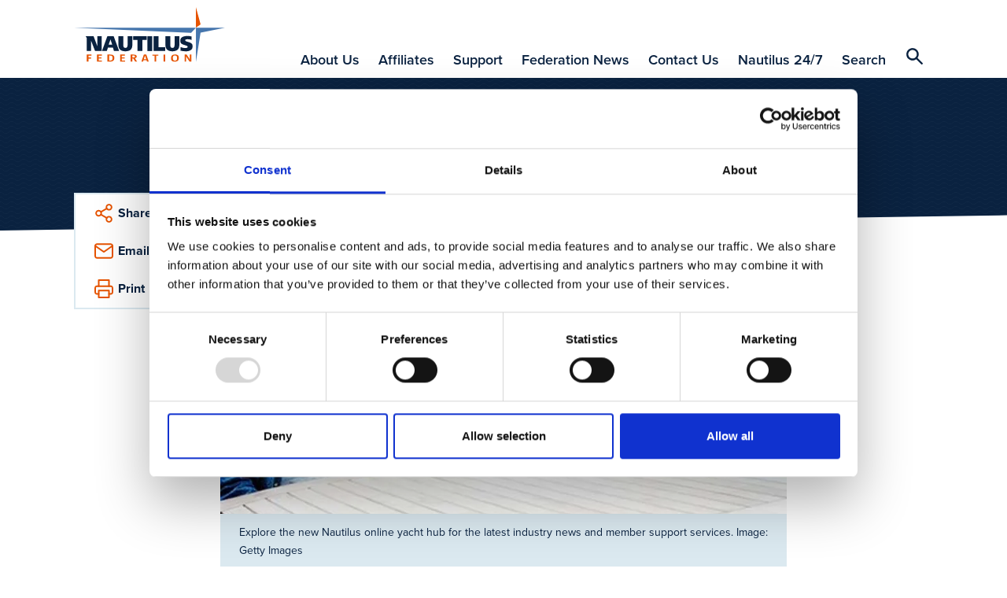

--- FILE ---
content_type: text/html; charset=utf-8
request_url: https://www.nautilusfederation.org/en/news/nautilus-launches-online-yacht-hub-for-members/
body_size: 6726
content:

<!DOCTYPE html>
<html lang="en">
<head>
    <title>Nautilus International launches online yacht hub for members</title>
    <!-- Favicons-->
        <link rel="apple-touch-icon" sizes="180x180" href="/Static/Images/favicon/Federation/apple-touch-icon.png">
        <link rel="icon" type="image/png" sizes="32x32" href="/Static/Images/favicon/Federation/favicon-32x32.png">
        <link rel="icon" type="image/png" sizes="16x16" href="/Static/Images/favicon/Federation/favicon-16x16.png">

    <link rel="manifest" href="/manifest.json">
    <link rel="mask-icon" href="/safari-pinned-tab.svg" color="#ff8500">
    <meta name="msapplication-TileColor" content="#da532c">
    <meta name="theme-color" content="#ffffff">
    <!--https://blog.kissmetrics.com/open-graph-meta-tags/-->
    <meta property="og:title" content="Nautilus International launches online yacht hub for members">
    <meta name="twitter:title" content="Nautilus International launches online yacht hub for members">
    <meta name="title" content="Nautilus International launches online yacht hub for members">
    <meta property="og:url" content="https://www.nautilusint.org/en/news/nautilus-launches-online-yacht-hub-for-members/">
    <meta name="twitter:card" content="summary">
    <meta name="twitter:url" content="https://www.nautilusint.org/en/news/nautilus-launches-online-yacht-hub-for-members/">

    <meta name="viewport" content="width=device-width, initial-scale=1.0" />
            <meta name="description" content="Nautilus International has launched a new yacht online hub to support current members in the superyacht sector and provide easy access to joining information for prospective members.">
            <meta property="og:description" content="Nautilus International has launched a new yacht online hub to support current members in the superyacht sector and provide easy access to joining information for prospective members.">
            <meta name="twitter:description" content="Nautilus International has launched a new yacht online hub to support current members in the superyacht sector and provide easy access to joining information for prospective members.">
        <!--default to website-->
        <meta property="og:type" content="website">
            <meta property="og:image" content="https://res.cloudinary.com/nautilus-international/image/upload/f_auto,q_auto,dpr_auto,c_fill,w_1200,h_627/v1635777251/yachtcrew_with_captain_GettyImages_521912895_web.jpg">

    <!-- EPiServer Header Resources -->
    
    <!-- Main stylesheet -->
        <link rel="stylesheet" href="/Static/Nautilus/css/style-federation.css?version=2026.1.12.2">
        <!-- Fastest webfont loading in the west :) -->
    <script>
        if (window.localStorage && window.localStorage._tk_cache) {
            document.documentElement.classList.add('wf-active');
            var script = document.createElement('script');
            script.innerHTML = localStorage._tk_cache + ";(function () {var timeout = setTimeout(function () {document.documentElement.classList.remove('wf-active');}, 300); Typekit.load({ async: false, active: function () { clearTimeout(timeout); }});})();";
            document.head.appendChild(script);
        }
        window._tk_onload = function () {
            var req = new XMLHttpRequest()
            req.addEventListener("load", function () {
                window.localStorage._tk_cache = this.responseText;
            });
            req.open("GET", "https://use.typekit.net/rmo8orz.js");
            req.send();
        };
    </script>
    <script async="" src="https://use.typekit.net/rmo8orz.js" onload="Typekit.load({ async: true, loading: window._tk_onload })"></script>

    
    <link href="https://www.nautilusfederation.org/en/news/nautilus-launches-online-yacht-hub-for-members/" rel="canonical" />
    

<!-- Google Tag Manager -->
<script>(function(w,d,s,l,i){w[l]=w[l]||[];w[l].push({'gtm.start':
new Date().getTime(),event:'gtm.js'});var f=d.getElementsByTagName(s)[0],
j=d.createElement(s),dl=l!='dataLayer'?'&l='+l:'';j.async=true;j.src=
'https://www.googletagmanager.com/gtm.js?id='+i+dl;f.parentNode.insertBefore(j,f);
})(window,document,'script','dataLayer','GTM-5BJLSTK');</script>
<!-- End Google Tag Manager --><script type="text/javascript">var appInsights=window.appInsights||function(config){function t(config){i[config]=function(){var t=arguments;i.queue.push(function(){i[config].apply(i,t)})}}var i={config:config},u=document,e=window,o="script",s="AuthenticatedUserContext",h="start",c="stop",l="Track",a=l+"Event",v=l+"Page",r,f;setTimeout(function(){var t=u.createElement(o);t.src=config.url||"https://js.monitor.azure.com/scripts/a/ai.0.js";u.getElementsByTagName(o)[0].parentNode.appendChild(t)});try{i.cookie=u.cookie}catch(y){}for(i.queue=[],r=["Event","Exception","Metric","PageView","Trace","Dependency"];r.length;)t("track"+r.pop());return t("set"+s),t("clear"+s),t(h+a),t(c+a),t(h+v),t(c+v),t("flush"),config.disableExceptionTracking||(r="onerror",t("_"+r),f=e[r],e[r]=function(config,t,u,e,o){var s=f&&f(config,t,u,e,o);return s!==!0&&i["_"+r](config,t,u,e,o),s}),i}({instrumentationKey:"9850a4d2-6157-4c9d-8e2a-b28c86d5aee0",sdkExtension:"a"});window.appInsights=appInsights;appInsights.queue&&appInsights.queue.length===0&&appInsights.trackPageView();</script></head>
<body data-cloudinary="nautilus-international" data-editmode="False" data-search="/en/search/AutoComplete">

<!-- Google Tag Manager (noscript) -->
<noscript><iframe src="https://www.googletagmanager.com/ns.html?id=GTM-5BJLSTK"
height="0" width="0" style="display:none;visibility:hidden"></iframe></noscript>
<!-- End Google Tag Manager (noscript) -->
        <!-- Current Version: 2026.1.12.2 -->
    
    



<header class="c-site-header">
    <a class="c-skip-links" href="#main-content">Skip to main content</a>
    <div class="o-container">
        <div class="o-layout">
            <div class="o-layout__item c-site-header__bar">
                <a class="c-site-header__logo" href="/en/" >
                            <img src="/Static/Nautilus/img/Federation20_svg.svg" width="192" height="76" alt="Nautilus Welfare Fund Logo" />
                </a>

                <div class="c-site-header__right">
                        <div class="c-site-header__actions">
                            <ul class="o-list-inline c-site-header__quicklinks js-site-header-quicklinks"></ul>

                            <button class="c-site-header__actions-item c-site-header__toggle-nav js-toggle-nav" aria-label="Toggle Navigation">
                                <span class="u-sprite c-icon">
                                    <svg viewBox="0 0 1 1">
                                        <use xmlns:xlink="http://www.w3.org/1999/xlink" xlink:href="/Static/Nautilus/img/icons.svg#icon-menu"></use>
                                    </svg>
                                </span>
                            </button>

                        </div>


                    <div class="c-site-header__nav-container js-nav-container">
                        <nav class="c-primary-nav" role="navigation">
                            <ul class="o-list-bare c-primary-nav__list js-primary-nav-list">

                                <!-- Site navigation items -->

                                        <li class="c-primary-nav__item c-primary-nav__item--top ">
                                            <div class="c-primary-nav__actions">

                                                <a class="c-primary-nav__link c-primary-nav__link--top" href="/en/about-us/" accesskey="">
                                                    About Us
                                                </a>

                                                    <span class="u-sprite c-icon c-primary-nav__link-icon c-primary-nav__link-icon--after u-text-primary-orange js-subnav-toggle">
                                                        <svg viewBox="0 0 1 1">
                                                            <use xlink:href="/Static/Nautilus/img/icons.svg#icon-plus"></use>
                                                        </svg>
                                                    </span>
                                            </div>
                                                <div class="c-primary-nav__subnav">
                                                    <div class="o-container">
                                                        <div class="c-primary-nav__subnav-intro">
                                                            <p class="c-heading-charlie c-heading-swoosh u-text-white">About Us</p>
                                                            <p class="u-margin-bottom-none">About Nautilus Federation</p>
                                                        </div>
                                                        <ul class="o-list-bare c-primary-nav__subnav-list">
                                                                    <li class="c-primary-nav__item c-primary-nav__subnav-item">
                                                                        <div class="c-primary-nav__actions">

                                                                            <a class="c-primary-nav__link c-primary-nav__subnav-link" href="/en/about-us/articles-of-association/" accesskey="">
                                                                                Articles of Association
                                                                            </a>
                                                                        </div>
                                                                    </li>
                                                                    <li class="c-primary-nav__item c-primary-nav__subnav-item">
                                                                        <div class="c-primary-nav__actions">

                                                                            <a class="c-primary-nav__link c-primary-nav__subnav-link" href="/en/about-us/regulations/" accesskey="">
                                                                                Regulations
                                                                            </a>
                                                                        </div>
                                                                    </li>
                                                                    <li class="c-primary-nav__item c-primary-nav__subnav-item">
                                                                        <div class="c-primary-nav__actions">

                                                                            <a class="c-primary-nav__link c-primary-nav__subnav-link" href="/en/about-us/work-programme/" accesskey="">
                                                                                Work Programme
                                                                            </a>
                                                                        </div>
                                                                    </li>
                                                                    <li class="c-primary-nav__item c-primary-nav__subnav-item">
                                                                        <div class="c-primary-nav__actions">

                                                                            <a class="c-primary-nav__link c-primary-nav__subnav-link" href="/en/about-us/goals/" accesskey="">
                                                                                Goals
                                                                            </a>
                                                                        </div>
                                                                    </li>
                                                                    <li class="c-primary-nav__item c-primary-nav__subnav-item">
                                                                        <div class="c-primary-nav__actions">

                                                                            <a class="c-primary-nav__link c-primary-nav__subnav-link" href="/en/about-us/mission/" accesskey="">
                                                                                Mission
                                                                            </a>
                                                                        </div>
                                                                    </li>
                                                                    <li class="c-primary-nav__item c-primary-nav__subnav-item">
                                                                        <div class="c-primary-nav__actions">

                                                                            <a class="c-primary-nav__link c-primary-nav__subnav-link" href="/en/about-us/membership-criteria/" accesskey="">
                                                                                Membership Criteria
                                                                            </a>
                                                                        </div>
                                                                    </li>
                                                        </ul>
                                                    </div>
                                                </div>
                                        </li>
                                        <li class="c-primary-nav__item c-primary-nav__item--top ">
                                            <div class="c-primary-nav__actions">

                                                <a class="c-primary-nav__link c-primary-nav__link--top" href="/en/affiliates/" accesskey="">
                                                    Affiliates
                                                </a>

                                            </div>
                                        </li>
                                        <li class="c-primary-nav__item c-primary-nav__item--top ">
                                            <div class="c-primary-nav__actions">

                                                <a class="c-primary-nav__link c-primary-nav__link--top" href="/en/support/" accesskey="">
                                                    Support
                                                </a>

                                                    <span class="u-sprite c-icon c-primary-nav__link-icon c-primary-nav__link-icon--after u-text-primary-orange js-subnav-toggle">
                                                        <svg viewBox="0 0 1 1">
                                                            <use xlink:href="/Static/Nautilus/img/icons.svg#icon-plus"></use>
                                                        </svg>
                                                    </span>
                                            </div>
                                                <div class="c-primary-nav__subnav">
                                                    <div class="o-container">
                                                        <div class="c-primary-nav__subnav-intro">
                                                            <p class="c-heading-charlie c-heading-swoosh u-text-white">Support</p>
                                                            <p class="u-margin-bottom-none">What do we provide to our members?</p>
                                                        </div>
                                                        <ul class="o-list-bare c-primary-nav__subnav-list">
                                                                    <li class="c-primary-nav__item c-primary-nav__subnav-item">
                                                                        <div class="c-primary-nav__actions">

                                                                            <a class="c-primary-nav__link c-primary-nav__subnav-link" href="/en/support/jason/" accesskey="">
                                                                                JASON
                                                                            </a>
                                                                        </div>
                                                                    </li>
                                                                    <li class="c-primary-nav__item c-primary-nav__subnav-item">
                                                                        <div class="c-primary-nav__actions">

                                                                            <a class="c-primary-nav__link c-primary-nav__subnav-link" href="/en/support/our-support/" accesskey="">
                                                                                Our Support
                                                                            </a>
                                                                        </div>
                                                                    </li>
                                                                    <li class="c-primary-nav__item c-primary-nav__subnav-item">
                                                                        <div class="c-primary-nav__actions">

                                                                            <a class="c-primary-nav__link c-primary-nav__subnav-link" href="/en/support/imo-activities/" accesskey="">
                                                                                IMO Activities
                                                                            </a>
                                                                        </div>
                                                                    </li>
                                                                    <li class="c-primary-nav__item c-primary-nav__subnav-item">
                                                                        <div class="c-primary-nav__actions">

                                                                            <a class="c-primary-nav__link c-primary-nav__subnav-link" href="/en/support/policies/" accesskey="">
                                                                                Federation Policies
                                                                            </a>
                                                                        </div>
                                                                    </li>
                                                        </ul>
                                                    </div>
                                                </div>
                                        </li>
                                        <li class="c-primary-nav__item c-primary-nav__item--top ">
                                            <div class="c-primary-nav__actions">

                                                <a class="c-primary-nav__link c-primary-nav__link--top" href="/en/news/" accesskey="">
                                                    Federation News
                                                </a>

                                                    <span class="u-sprite c-icon c-primary-nav__link-icon c-primary-nav__link-icon--after u-text-primary-orange js-subnav-toggle">
                                                        <svg viewBox="0 0 1 1">
                                                            <use xlink:href="/Static/Nautilus/img/icons.svg#icon-plus"></use>
                                                        </svg>
                                                    </span>
                                            </div>
                                                <div class="c-primary-nav__subnav">
                                                    <div class="o-container">
                                                        <div class="c-primary-nav__subnav-intro">
                                                            <p class="c-heading-charlie c-heading-swoosh u-text-white">Federation News</p>
                                                            <p class="u-margin-bottom-none">For the latest news, resources and publications.</p>
                                                        </div>
                                                        <ul class="o-list-bare c-primary-nav__subnav-list">
                                                                    <li class="c-primary-nav__item c-primary-nav__subnav-item">
                                                                        <div class="c-primary-nav__actions">

                                                                            <a class="c-primary-nav__link c-primary-nav__subnav-link" href="/en/news/resources/" accesskey="">
                                                                                Resources
                                                                            </a>
                                                                        </div>
                                                                    </li>
                                                                    <li class="c-primary-nav__item c-primary-nav__subnav-item">
                                                                        <div class="c-primary-nav__actions">

                                                                            <a class="c-primary-nav__link c-primary-nav__subnav-link" href="/en/news/publications/" accesskey="">
                                                                                Publications
                                                                            </a>
                                                                        </div>
                                                                    </li>
                                                        </ul>
                                                    </div>
                                                </div>
                                        </li>
                                        <li class="c-primary-nav__item c-primary-nav__item--top ">
                                            <div class="c-primary-nav__actions">

                                                <a class="c-primary-nav__link c-primary-nav__link--top" href="/en/contact-us/" accesskey="">
                                                    Contact Us
                                                </a>

                                            </div>
                                        </li>
                                        <li class="c-primary-nav__item c-primary-nav__item--top ">
                                            <div class="c-primary-nav__actions">

                                                <a class="c-primary-nav__link c-primary-nav__link--top" href="/en/Nautilus-247/" accesskey="">
                                                    Nautilus 24/7
                                                </a>

                                            </div>
                                        </li>
                                        <li class="c-primary-nav__item c-primary-nav__item--top ">
                                            <div class="c-primary-nav__actions">

                                                <a class="c-primary-nav__link c-primary-nav__link--top" href="/en/search/" accesskey="">
                                                    Search
                                                </a>

                                            </div>
                                        </li>

                                <li class="c-primary-nav__item js-navigation-quicklinks">
                                    <div class="c-primary-nav__actions">
                                                                                                                    </div>
                                </li>

                            </ul>
                        </nav>
                    </div>

                    <button class="c-site-header__actions-item c-site-header__search js-toggle-search js-search-icon" aria-label="Search Website">
                        <span class="u-sprite c-icon">
                            <svg viewBox="0 0 1 1">
                                <use xmlns:xlink="http://www.w3.org/1999/xlink" xlink:href="/Static/Nautilus/img/icons.svg#icon-search"></use>
                            </svg>
                        </span>
                    </button>
                </div>

            </div>

        </div>
    </div>
</header>
<!-- Global search input field-->
<div class="c-site-search c-site-search--global js-global-search">
    <div class="o-container o-container--relative">
        <div class="o-layout">
            <div class="o-layout__item">
                <form class="js-site-search" id="" method="" action="/en/search/" autocomplete="off">
                    <input class="c-form-input c-form-input--invert c-form-input--global-search u-margin-bottom-none js-site-search-input" id="searchQuery" name="searchQuery" type="text" value="" />
                    <!-- Autocomplete results-->
                    <ul class="c-autocomplete c-autocomplete--global o-list-block js-site-search-autocomplete"></ul>
                </form>
            </div>
        </div>
    </div>
</div>

    <main class="site-content" id="main-content">
        



    <div class="c-page-header c-page-header--tilt c-page-header--overlap c-page-header--article">
        <div class="o-container">
            <div class="o-layout">
                <div class="o-layout__item u-width-8-col@large u-push-2-col@large">
                    <span class="c-page-header__category" >
                        <a href="/en/news/?topic=Nautilus news">Nautilus news</a>
                    </span>
                    <h1 class="c-page-header__title">Nautilus launches online yacht hub for members</h1>
                    <p class="c-text-smallprint">
                        <span class="u-sprite c-icon u-text-primary-orange u-margin-right-tiny">
                            <svg viewBox="0 0 1 1">
                                <use xlink:href="/Static/Nautilus/img/icons.svg#icon-clock"></use>
                            </svg>
                        </span>1 November 2021
                    </p>

                    

                </div>
            </div>
        </div>
    </div>

<div class="o-container o-container--relative">
    <div class="o-layout">
        <div class="o-layout__item u-width-10-col@large u-push-1-col@large u-width-8-col@x-large u-push-2-col@x-large">
                <figure class="c-featured-image">
                        <img class="c-featured-image__image" data-src="/globalassets/news-by-topic/yachts/yachtcrew_with_captain_gettyimages_521912895_web.jpg" data-version="1635777251" alt="Image:Explore the new Nautilus online yacht hub for the latest industry news and member support services. Image: Getty Images" title="Explore the new Nautilus online yacht hub for the latest industry news and member support services. Image: Getty Images">
                    <figcaption class="c-featured-image__caption">Explore the new Nautilus online yacht hub for the latest industry news and member support services. Image: Getty Images</figcaption>
                </figure>
                <div class="c-content-area js-content-area">

                    <!DOCTYPE html>
<html>
<head>
<script type="text/javascript">var appInsights=window.appInsights||function(config){function t(config){i[config]=function(){var t=arguments;i.queue.push(function(){i[config].apply(i,t)})}}var i={config:config},u=document,e=window,o="script",s="AuthenticatedUserContext",h="start",c="stop",l="Track",a=l+"Event",v=l+"Page",r,f;setTimeout(function(){var t=u.createElement(o);t.src=config.url||"https://js.monitor.azure.com/scripts/a/ai.0.js";u.getElementsByTagName(o)[0].parentNode.appendChild(t)});try{i.cookie=u.cookie}catch(y){}for(i.queue=[],r=["Event","Exception","Metric","PageView","Trace","Dependency"];r.length;)t("track"+r.pop());return t("set"+s),t("clear"+s),t(h+a),t(c+a),t(h+v),t(c+v),t("flush"),config.disableExceptionTracking||(r="onerror",t("_"+r),f=e[r],e[r]=function(config,t,u,e,o){var s=f&&f(config,t,u,e,o);return s!==!0&&i["_"+r](config,t,u,e,o),s}),i}({instrumentationKey:"9850a4d2-6157-4c9d-8e2a-b28c86d5aee0",sdkExtension:"a"});window.appInsights=appInsights;appInsights.queue&&appInsights.queue.length===0&&appInsights.trackPageView();</script></head>
<body>
<p>Nautilus International has launched a new <a title="Nautilus yacht hub" href="https://www.nautilusint.org/en/our-union/where-we-work/yachts/">online hub</a> to support current members in the superyacht sector and provide easy access to joining information for prospective members.</p>
<p>The online hub contains full details on the professional services Nautilus can offer yacht crew, including Sea Service Verification and the Union's industry-leading Service Record Book, a range of free legal services, access to the JASON worldwide network of lawyers, assistance in recovering unpaid wages and emergency help through a 24/7 helpline.</p>
<p>There are prepared guides to Seafarers' Employment Agreements (SEA) and links to useful resources from the Maritime and Coastguard Agency, as well as directions on how to find the YachtNeeds app, which provides yacht members with access to Union services, wherever they are.</p>
<p>The hub also includes the latest industry news, from Covid travel information to advice pieces on criminalisation and interviews with members and organisations within the sector.</p>
<p>You can explore the new online yacht hub <a href="https://www.nautilusint.org/en/our-union/where-we-work/yachts/">here</a>.</p>
<p>We would also very much appreciate feedback from members about the site. If you have a comment, please email <a href="mailto:webmaster@nautilusint.org">webmaster@nautilusint.org</a></p>
</body>
</html>



                    

                    

                </div>




<div class="c-share c-share--full@small">
    <div class="c-share__item js-accordion-section">
        <a class="c-share__link js-accordion-trigger" href="#">
            <span class="u-sprite c-icon c-share__icon">
                <svg viewBox="0 0 1 1">
                    <use xlink:href="/Static/Nautilus/img/icons.svg#icon-share"></use>
                </svg>
            </span><span class="c-share__label">Share</span>
        </a>
        <div class="c-share__body js-accordion-content">
            <a class="c-share__link" href="http://www.facebook.com/sharer.php?u=https://www.nautilusint.org/en/news/nautilus-launches-online-yacht-hub-for-members/" target="_blank" rel="noopener noreferrer">
                <span class="u-sprite c-icon c-share__icon">
                    <svg viewBox="0 0 1 1">
                        <use xlink:href="/Static/Nautilus/img/icons.svg#icon-facebook"></use>
                    </svg>
                </span>
            </a>
            <a class="c-share__link" href="https://twitter.com/share?url=https://www.nautilusint.org/en/news/nautilus-launches-online-yacht-hub-for-members/" target="_blank" rel="noopener noreferrer">
                <span class="u-sprite c-icon c-share__icon">
                    <svg viewBox="0 0 1 1">
                        <use xlink:href="/Static/Nautilus/img/icons.svg#icon-twitter"></use>
                    </svg>
                </span>
            </a>
            <a class="c-share__link" href="https://www.linkedin.com/sharing/share-offsite/?url=https://www.nautilusint.org/en/news/nautilus-launches-online-yacht-hub-for-members/" target="_blank" rel="noopener noreferrer">
                <span class="u-sprite c-icon c-share__icon">
                    <svg viewBox="0 0 1 1">
                        <use xlink:href="/Static/Nautilus/img/icons.svg#icon-linkedin"></use>
                    </svg>
                </span>
            </a>
        </div>
    </div>
    <div class="c-share__item">
        <a class="c-share__link" href="mailto:?Subject=Nautilus launches online yacht hub for members&amp;Body=https://www.nautilusint.org/en/news/nautilus-launches-online-yacht-hub-for-members/">
            <span class="u-sprite c-icon c-share__icon">
                <svg viewBox="0 0 1 1">
                    <use xlink:href="/Static/Nautilus/img/icons.svg#icon-mail"></use>
                </svg>
            </span><span class="c-share__label">Email</span>
        </a>
    </div>
    <div class="c-share__item">
        <a class="c-share__link" href="javascript:window.print()">
            <span class="u-sprite c-icon c-share__icon">
                <svg viewBox="0 0 1 1">
                    <use xlink:href="/Static/Nautilus/img/icons.svg#icon-print"></use>
                </svg>
            </span><span class="c-share__label">Print</span>
        </a>
    </div>
</div>

            <hr>
                <p class="c-heading-echo u-text-medium-grey u-margin-bottom-small">Tags</p>
                <ul class="o-list-inline" >
                                <li class="o-list-inline__item"><a class="c-label c-label--tag" href="/en/news/?tag=yachts">yachts</a></li>
                </ul>
        </div>
    </div>
</div>
    <section class="u-bg-light-blue u-padding-top u-padding-bottom">
        <div class="o-container">
            <div class="o-layout">
                <div class="o-layout__item">
                    <h2 class="c-heading-charlie u-text-primary-blue u-text-center">More articles</h2>
                </div>
            </div>
            <div class="o-layout o-layout--flex">

<a class="c-card u-margin-bottom o-layout__item u-width-4-col@medium u-width-12-col@medium" href="/en/news/vaccinated-crew-may-still-need-to-self-isolate-or-face-1000-fine-nautilus-advises/" data-epi-block-id="14528" 
    >
    <div class="c-card__image" data-src="/globalassets/news-by-topic/health-and-safety/self_isolation_getty_images_1212611866_web.jpg" data-version="1635959778">
    </div>
    <div class="c-card__body">
            <span class="c-text-smallprint u-text-primary-orange">Health and safety</span>
        <h3 class="c-card__title">Vaccinated crew may still need to self-isolate or face &#163;1,000 fine, Nautilus advises</h3>
            <p class="c-card__excerpt">Nautilus International is advising members who are fully vaccinated against Covid-19 to find out whether they need to self-isolate when requested by NHS Test and Trace.</p>
        <ul class="o-list-inline o-list-inline--narrow c-card__meta">
            <li class="o-list-inline__item"><span class="c-text-smallprint u-text-medium-grey">News</span></li>
            <li class="o-list-inline__item">
                <span class="c-text-smallprint u-text-medium-grey">                    
                    <span class="u-sprite c-icon u-margin-right-tiny">
                        <svg viewBox="0 0 1 1">
                            <use xlink:href="/Static/Nautilus/img/icons.svg#icon-clock"></use>
                        </svg>
                    </span>
                    29 October 2021
                </span>
            </li>
        </ul>
    </div>
</a>


<a class="c-card u-margin-bottom o-layout__item u-width-4-col@medium u-width-12-col@medium" href="/en/news/meet-the-yacht-empowering-girls-through-education/" data-epi-block-id="14452"
   >
    <div class="c-card__image" data-src="/globalassets/news-by-topic/community/p1014273_tracy_edwards_maiden_factor_web.jpg" data-version="1634739369">
            </div>
    <div class="c-card__body">
            <span class="c-text-smallprint u-text-primary-orange">Community</span>
        <h3 class="c-card__title">Meet the yacht empowering girls through education</h3>
        <ul class="o-list-inline o-list-inline--narrow c-card__meta">
            <li class="o-list-inline__item"><span class="c-text-smallprint u-text-medium-grey">Telegraph</span></li>
            <li class="o-list-inline__item">
                <span class="c-text-smallprint u-text-medium-grey">
                    <span class="u-sprite c-icon u-margin-right-tiny">
                        <svg viewBox="0 0 1 1">
                            <use xlink:href="/Static/Nautilus/img/icons.svg#icon-clock"></use>
                        </svg>
                    </span>
                    20 October 2021
                </span>
            </li>
        </ul>
    </div>
</a>


<a class="c-card u-margin-bottom o-layout__item u-width-4-col@medium u-width-12-col@medium" href="/en/news/know-your-rights-non-disclosure-agreements-in-the-superyacht-sector/" data-epi-block-id="14441"
   >
    <div class="c-card__image" data-src="/globalassets/news-by-topic/yachts/superyacht_crew_covid_med_season_yacht_news_getty_images_web_news.jpg" data-version="1618591446">
            </div>
    <div class="c-card__body">
            <span class="c-text-smallprint u-text-primary-orange">Law</span>
        <h3 class="c-card__title">Know your rights: non-disclosure agreements in the superyacht sector</h3>
        <ul class="o-list-inline o-list-inline--narrow c-card__meta">
            <li class="o-list-inline__item"><span class="c-text-smallprint u-text-medium-grey">Telegraph</span></li>
            <li class="o-list-inline__item">
                <span class="c-text-smallprint u-text-medium-grey">
                    <span class="u-sprite c-icon u-margin-right-tiny">
                        <svg viewBox="0 0 1 1">
                            <use xlink:href="/Static/Nautilus/img/icons.svg#icon-clock"></use>
                        </svg>
                    </span>
                    18 October 2021
                </span>
            </li>
        </ul>
    </div>
</a>
</div>
        </div>
    </section>

    </main>




<footer class="c-site-footer">
    <div class="o-container o-container--relative">


<div class="o-layout">
    <!--Footer Links-->
    <div class="o-layout__item u-width-12-col@medium u-push-1-col@medium u-margin-left-reset@large"">
        <div class="o-layout u-relative">
            <div class="o-layout__item u-width-6-of-12-col@large" >
                <h2 class="c-heading-delta c-heading-swoosh c-site-footer__headline">A Federation of Maritime Professionals</h2>
                <!--Social Links-->
                <div class="c-social-media c-site-footer__social-media">
                    <a class="c-social-media__item" href="https://www.facebook.com/Nautilusint/" target="_blank" rel="noopener noreferrer" aria-label="Facebook" >
                        <span class="u-sprite c-icon">
                            <svg viewBox="0 0 1 1">
                                <use xlink:href="/Static/Nautilus/img/icons.svg#icon-facebook"></use>
                            </svg>
                        </span>
                    </a><a class="c-social-media__item" href="https://twitter.com/NautilusFed" target="_blank" rel="noopener noreferrer" aria-label="Twitter" >
                        <span class="u-sprite c-icon">
                            <svg viewBox="0 0 1 1">
                                <use xlink:href="/Static/Nautilus/img/icons.svg#icon-twitter"></use>
                            </svg>
                        </span>
                    </a><a class="c-social-media__item" href="https://www.youtube.com/user/nautilusint" target="_blank" rel="noopener noreferrer" aria-label="YouTube" >
                        <span class="u-sprite c-icon">
                            <svg viewBox="0 0 1 1">
                                <use xlink:href="/Static/Nautilus/img/icons.svg#icon-youtube"></use>
                            </svg>
                        </span>
                    </a><a class="c-social-media__item" href="https://www.linkedin.com/company/nautilusfed/" target="_blank" rel="noopener noreferrer" aria-label="LinkedIn" >
                        <span class="u-sprite c-icon">
                            <svg viewBox="0 0 1 1">
                                <use xlink:href="/Static/Nautilus/img/icons.svg#icon-linkedin"></use>
                            </svg>
                        </span>
                    </a>
                                        <a class="c-social-media__item" href="" target="_blank" aria-label="RSS Feed">
                        <span class="u-sprite c-icon">
                            <svg viewBox="0 0 1 1">
                                <use xlink:href="/Static/Nautilus/img/icons.svg#icon-rss"></use>
                            </svg>
                        </span>
                    </a>
                </div>
            </div>
            <div class="o-layout__item u-width-5-of-12-col@medium u-width-3-of-12-col@large">
                <h3 class="c-text-lead u-text-white u-margin-bottom-tiny">I&#39;m Looking For</h3>
                <ul class="o-list-bare c-site-footer__list" >
                            <li class="c-site-footer__list-item"><a class="c-link-bare" href="/en/affiliates/" accesskey="">Affiliates</a></li>
                            <li class="c-site-footer__list-item"><a class="c-link-bare" href="/en/support/" accesskey="">Support</a></li>
                            <li class="c-site-footer__list-item"><a class="c-link-bare" href="/en/news/" accesskey="">News</a></li>
                            <li class="c-site-footer__list-item"><a class="c-link-bare" href="/en/news/publications/" accesskey="">The Global Seafarer</a></li>
                            <li class="c-site-footer__list-item"><a class="c-link-bare" href="/en/about-us/membership-criteria/" accesskey="">Membership Criteria</a></li>
                </ul>
            </div>
            <div class="o-layout__item u-width-5-of-12-col@medium u-width-3-of-12-col@large">
                <!--Contact Us section -->
                <h3 class="c-text-lead u-text-white u-margin-bottom-tiny">Contact Us</h3>
                <ul class="o-list-bare" >
                            <li class="c-text-smallprint u-text-primary-orange">
                                <strong>Email Us</strong>
                            </li>
                            <li>

                                <strong><a class="c-link-bare" href="mailto:enquiries@nautilusint.org" target="_blank">enquiries@nautilusint.org</a></strong>
                            </li>
                            <li class="c-text-smallprint u-text-primary-orange">
                                <strong>Phone Us</strong>
                            </li>
                            <li>

                                <strong><a class="c-link-bare" href="tel:00442089896677" target="_blank">+44 (0)20 8989 6677</a></strong>
                            </li>
                </ul>
            </div>            
        </div>
    </div>
</div>

    </div>


    <!--needed for all views-->
    <div class="o-container">
        <div class="c-site-footer__lower">
            <div class="o-layout o-layout--flex">
                <!--Lower footer links-->
                <div class="o-layout__item u-width-10-col@medium u-push-1-col@medium u-width-8-col@x-large u-margin-left-reset@x-large">
                    <ul class="o-list-inline o-list-inline--narrow u-margin-bottom-none" >
                                <li class="o-list-inline__item c-text-smallprint"><a class="c-link-bare" href="https://www.nautilusint.org/en/our-union/who-we-are/privacy/">Privacy</a></li>
                                <li class="o-list-inline__item c-text-smallprint"><a class="c-link-bare" href="https://www.nautilusint.org/en/our-union/who-we-are/website-terms-and-conditions/">Terms and Conditions</a></li>
                                <li class="o-list-inline__item c-text-smallprint"><a class="c-link-bare" href="https://www.nautilusint.org/en/our-union/who-we-are/web-accessibility/">Web Accessibility</a></li>
                    </ul>
                </div>
                <div class="o-layout__item u-width-10-col@medium u-push-1-col@medium u-width-4-col@x-large u-margin-left-reset@x-large">
                    <ul class="o-list-inline o-list-inline--narrow u-margin-bottom-none">
                            <li class="o-list-inline__item c-text-smallprint"> © Nautilus International 2026 All rights reserved</li>

                    </ul>
                </div>
            </div>
        </div>
    </div>
</footer>

    <script defer src="https://cdnjs.cloudflare.com/polyfill/v3/polyfill.min.js?features=default%2Cfetch%2CPromise%2CArray.prototype.find"></script>
    <script defer src="/Static/Nautilus/js/app.js?version=2026.1.12.2"></script>
    <script type="text/javascript" src="https://dl.episerver.net/13.6.1/epi-util/find.js"></script>
<script type="text/javascript">
if(typeof FindApi === 'function'){var api = new FindApi();api.setApplicationUrl('/');api.setServiceApiBaseUrl('/find_v2/');api.processEventFromCurrentUri();api.bindWindowEvents();api.bindAClickEvent();api.sendBufferedEvents();}
</script>

</body>
</html>
